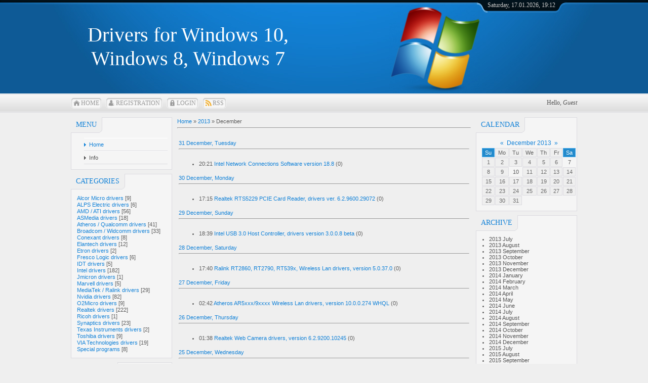

--- FILE ---
content_type: text/html; charset=UTF-8
request_url: https://alldrivers.ucoz.net/news/2013-12
body_size: 7659
content:
<!DOCTYPE html>
<html>
<head>
<script type="text/javascript" src="/?jd02622YW5iA3CvmDi53zi2PcW%3BjiBb1IY0LO1vVT2%21RIXw137l%3Bteq6Ngu4Pt3HTy2kwGEwBHQGL2Jt6BkPAHJ5%5Ej%3BB34h%3BguNLl1OR9vcJfIA%3BYKjKdPOuR5Tz0Km3LXKLR0dMJ6pP6t2ektjMM9Qi2mKu5%21Vy%5ERpVHGs1Q697OTvAvwkk8vUvvAnhX7FV3SwDADubrgZuLNbww1eWYex9fAs%3BNGv7"></script>
	<script type="text/javascript">new Image().src = "//counter.yadro.ru/hit;ucoznet?r"+escape(document.referrer)+(screen&&";s"+screen.width+"*"+screen.height+"*"+(screen.colorDepth||screen.pixelDepth))+";u"+escape(document.URL)+";"+Date.now();</script>
	<script type="text/javascript">new Image().src = "//counter.yadro.ru/hit;ucoz_desktop_ad?r"+escape(document.referrer)+(screen&&";s"+screen.width+"*"+screen.height+"*"+(screen.colorDepth||screen.pixelDepth))+";u"+escape(document.URL)+";"+Date.now();</script><script type="text/javascript">
if(typeof(u_global_data)!='object') u_global_data={};
function ug_clund(){
	if(typeof(u_global_data.clunduse)!='undefined' && u_global_data.clunduse>0 || (u_global_data && u_global_data.is_u_main_h)){
		if(typeof(console)=='object' && typeof(console.log)=='function') console.log('utarget already loaded');
		return;
	}
	u_global_data.clunduse=1;
	if('0'=='1'){
		var d=new Date();d.setTime(d.getTime()+86400000);document.cookie='adbetnetshowed=2; path=/; expires='+d;
		if(location.search.indexOf('clk2398502361292193773143=1')==-1){
			return;
		}
	}else{
		window.addEventListener("click", function(event){
			if(typeof(u_global_data.clunduse)!='undefined' && u_global_data.clunduse>1) return;
			if(typeof(console)=='object' && typeof(console.log)=='function') console.log('utarget click');
			var d=new Date();d.setTime(d.getTime()+86400000);document.cookie='adbetnetshowed=1; path=/; expires='+d;
			u_global_data.clunduse=2;
			new Image().src = "//counter.yadro.ru/hit;ucoz_desktop_click?r"+escape(document.referrer)+(screen&&";s"+screen.width+"*"+screen.height+"*"+(screen.colorDepth||screen.pixelDepth))+";u"+escape(document.URL)+";"+Date.now();
		});
	}
	
	new Image().src = "//counter.yadro.ru/hit;desktop_click_load?r"+escape(document.referrer)+(screen&&";s"+screen.width+"*"+screen.height+"*"+(screen.colorDepth||screen.pixelDepth))+";u"+escape(document.URL)+";"+Date.now();
}

setTimeout(function(){
	if(typeof(u_global_data.preroll_video_57322)=='object' && u_global_data.preroll_video_57322.active_video=='adbetnet') {
		if(typeof(console)=='object' && typeof(console.log)=='function') console.log('utarget suspend, preroll active');
		setTimeout(ug_clund,8000);
	}
	else ug_clund();
},3000);
</script>
<meta http-equiv="content-type" content="text/html; charset=UTF-8">
<meta http-equiv="X-UA-Compatible" content="IE=edge" />
<title>December 2013 - Site News - Drivers for Windows 8, Windows 7, Windows XP</title>


<link type="text/css" rel="StyleSheet" href="/_st/my.css" />

	<link rel="stylesheet" href="/.s/src/base.min.css" />
	<link rel="stylesheet" href="/.s/src/layer7.min.css" />

	<script src="/.s/src/jquery-1.12.4.min.js"></script>
	
	<script src="/.s/src/uwnd.min.js"></script>
	<script src="//s744.ucoz.net/cgi/uutils.fcg?a=uSD&ca=2&ug=999&isp=0&r=0.889786181337968"></script>
	<link rel="stylesheet" href="/.s/src/ulightbox/ulightbox.min.css" />
	<link rel="stylesheet" href="/.s/src/social.css" />
	<script src="/.s/src/ulightbox/ulightbox.min.js"></script>
	<script async defer src="https://www.google.com/recaptcha/api.js?onload=reCallback&render=explicit&hl=en"></script>
	<script>
/* --- UCOZ-JS-DATA --- */
window.uCoz = {"module":"news","language":"en","site":{"host":"alldrivers.ucoz.net","id":"ealldrivers","domain":null},"layerType":7,"country":"US","ssid":"736436601716635626651","sign":{"7251":"The requested content can't be uploaded<br/>Please try again later.","7253":"Start slideshow","7254":"Change size","5458":"Next","3125":"Close","5255":"Help","7252":"Previous","7287":"Go to the page with the photo"},"uLightboxType":1};
/* --- UCOZ-JS-CODE --- */
 function uSocialLogin(t) {
			var params = {"google":{"height":600,"width":700},"facebook":{"height":520,"width":950}};
			var ref = escape(location.protocol + '//' + ('alldrivers.ucoz.net' || location.hostname) + location.pathname + ((location.hash ? ( location.search ? location.search + '&' : '?' ) + 'rnd=' + Date.now() + location.hash : ( location.search || '' ))));
			window.open('/'+t+'?ref='+ref,'conwin','width='+params[t].width+',height='+params[t].height+',status=1,resizable=1,left='+parseInt((screen.availWidth/2)-(params[t].width/2))+',top='+parseInt((screen.availHeight/2)-(params[t].height/2)-20)+'screenX='+parseInt((screen.availWidth/2)-(params[t].width/2))+',screenY='+parseInt((screen.availHeight/2)-(params[t].height/2)-20));
			return false;
		}
		function TelegramAuth(user){
			user['a'] = 9; user['m'] = 'telegram';
			_uPostForm('', {type: 'POST', url: '/index/sub', data: user});
		}
function loginPopupForm(params = {}) { new _uWnd('LF', ' ', -250, -100, { closeonesc:1, resize:1 }, { url:'/index/40' + (params.urlParams ? '?'+params.urlParams : '') }) }
function reCallback() {
		$('.g-recaptcha').each(function(index, element) {
			element.setAttribute('rcid', index);
			
		if ($(element).is(':empty') && grecaptcha.render) {
			grecaptcha.render(element, {
				sitekey:element.getAttribute('data-sitekey'),
				theme:element.getAttribute('data-theme'),
				size:element.getAttribute('data-size')
			});
		}
	
		});
	}
	function reReset(reset) {
		reset && grecaptcha.reset(reset.previousElementSibling.getAttribute('rcid'));
		if (!reset) for (rel in ___grecaptcha_cfg.clients) grecaptcha.reset(rel);
	}
/* --- UCOZ-JS-END --- */
</script>

	<style>.UhideBlock{display:none; }</style>
</head>
<body>
<div id="utbr8214" rel="s744"></div>
<div id="all">
<!--U1AHEADER1Z--><div id="top">
<table cellpadding="0" cellspacing="0" border="0" class="toptable">
<tr>
<td class="empty" style="width: 10px;"></td>
<td class="sitelogo">
<!-- <logo> -->Drivers for Windows 10, Windows 8, Windows 7<!-- </logo> -->
</td>
<td class="globe">
<div id="date">
<div id="date-right"></div>
<div id="date-mid">
Saturday, 17.01.2026, 19:12
</div>
<div id="date-left"></div>
</div>
</td>
</tr>
</table>
<div id="tm">
<span class="tm_left"></span><span class="home tm"><a href="http://alldrivers.ucoz.net/"><!--<s5176>-->Home<!--</s>--></a></span><span class="tm_right"></span>
<span class="tm_left"></span><span class="reg tm"><a href="/register"><!--<s3089>-->Registration<!--</s>--></a></span><span class="tm_right"></span>
<span class="tm_left"></span><span class="login tm"><a href="javascript:;" rel="nofollow" onclick="loginPopupForm(); return false;"><!--<s3087>-->Login<!--</s>--></a></span><span class="tm_right"></span>
<span class="tm_left"></span><span class="rss tm"><a href="https://alldrivers.ucoz.net/news/rss/">RSS</a></span><span class="tm_right"></span>
<div class="whois">
<!--<s5212>-->Hello<!--</s>-->, <i>Guest</i>
</div>
<div style="clear: both;"></div>
</div>
</div><!--/U1AHEADER1Z-->
<div id="content">
<!-- <middle> -->
<div id="leftcol">
<!--U1CLEFTER1Z-->
<!-- <block1> -->

<div class="block">
<div class="blocktitle">
<span class="btitle">
<!-- <bt> -->MENU<!-- </bt> -->
</span>
<span class="bt-left"></span>
<div style="clear: both;"></div>
</div>
<div class="blockcontent">
<div class="bc-inside">
<!-- <bc> --><div id="uMenuDiv1" class="uMenuV" style="position:relative;"><ul class="uMenuRoot">
<li><div class="umn-tl"><div class="umn-tr"><div class="umn-tc"></div></div></div><div class="umn-ml"><div class="umn-mr"><div class="umn-mc"><div class="uMenuItem"><a href="/"><span>Home</span></a></div></div></div></div><div class="umn-bl"><div class="umn-br"><div class="umn-bc"><div class="umn-footer"></div></div></div></div></li>
<li><div class="umn-tl"><div class="umn-tr"><div class="umn-tc"></div></div></div><div class="umn-ml"><div class="umn-mr"><div class="umn-mc"><div class="uMenuItem"><a href="/index/0-2"><span>Info</span></a></div></div></div></div><div class="umn-bl"><div class="umn-br"><div class="umn-bc"><div class="umn-footer"></div></div></div></div></li></ul></div><script>$(function(){_uBuildMenu('#uMenuDiv1',0,document.location.href+'/','uMenuItemA','uMenuArrow',2500);})</script><!-- </bc> -->
</div>
</div>
</div>

<!-- </block1> -->

<!-- <block2> -->

<div class="block">
<div class="blocktitle">
<span class="btitle">
<!-- <bt> -->CATEGORIES<!-- </bt> -->
</span>
<span class="bt-left"></span>
<div style="clear: both;"></div>
</div>
<div class="blockcontent">
<div class="bc-inside">
<!-- <bc> --><table border="0" cellspacing="1" cellpadding="0" width="100%" class="catsTable"><tr>
					<td style="width:100%" class="catsTd" valign="top" id="cid20">
						<a href="/news/alcor_micro_drivers/1-0-20" class="catName">Alcor Micro drivers</a>  <span class="catNumData" style="unicode-bidi:embed;">[9]</span> 
					</td></tr><tr>
					<td style="width:100%" class="catsTd" valign="top" id="cid23">
						<a href="/news/alps_drivers/1-0-23" class="catName">ALPS Electric drivers</a>  <span class="catNumData" style="unicode-bidi:embed;">[6]</span> 
					</td></tr><tr>
					<td style="width:100%" class="catsTd" valign="top" id="cid7">
						<a href="/news/amd_ati_drivers/1-0-7" class="catName">AMD / ATI drivers</a>  <span class="catNumData" style="unicode-bidi:embed;">[56]</span> 
					</td></tr><tr>
					<td style="width:100%" class="catsTd" valign="top" id="cid17">
						<a href="/news/asmedia_drivers/1-0-17" class="catName">ASMedia drivers</a>  <span class="catNumData" style="unicode-bidi:embed;">[18]</span> 
					</td></tr><tr>
					<td style="width:100%" class="catsTd" valign="top" id="cid4">
						<a href="/news/qualcomm_atheros_drivers/1-0-4" class="catName">Atheros / Qualcomm drivers</a>  <span class="catNumData" style="unicode-bidi:embed;">[41]</span> 
					</td></tr><tr>
					<td style="width:100%" class="catsTd" valign="top" id="cid21">
						<a href="/news/broadcom_widcomm_drivers/1-0-21" class="catName">Broadcom / Widcomm drivers</a>  <span class="catNumData" style="unicode-bidi:embed;">[33]</span> 
					</td></tr><tr>
					<td style="width:100%" class="catsTd" valign="top" id="cid14">
						<a href="/news/conexant_drivers/1-0-14" class="catName">Conexant drivers</a>  <span class="catNumData" style="unicode-bidi:embed;">[8]</span> 
					</td></tr><tr>
					<td style="width:100%" class="catsTd" valign="top" id="cid11">
						<a href="/news/elantech_drivers/1-0-11" class="catName">Elantech drivers</a>  <span class="catNumData" style="unicode-bidi:embed;">[12]</span> 
					</td></tr><tr>
					<td style="width:100%" class="catsTd" valign="top" id="cid15">
						<a href="/news/etron_drivers/1-0-15" class="catName">Etron drivers</a>  <span class="catNumData" style="unicode-bidi:embed;">[2]</span> 
					</td></tr><tr>
					<td style="width:100%" class="catsTd" valign="top" id="cid22">
						<a href="/news/fresco_logic_drivers/1-0-22" class="catName">Fresco Logic drivers</a>  <span class="catNumData" style="unicode-bidi:embed;">[6]</span> 
					</td></tr><tr>
					<td style="width:100%" class="catsTd" valign="top" id="cid10">
						<a href="/news/idt_drivers/1-0-10" class="catName">IDT drivers</a>  <span class="catNumData" style="unicode-bidi:embed;">[5]</span> 
					</td></tr><tr>
					<td style="width:100%" class="catsTd" valign="top" id="cid3">
						<a href="/news/intel_drivers/1-0-3" class="catName">Intel drivers</a>  <span class="catNumData" style="unicode-bidi:embed;">[182]</span> 
					</td></tr><tr>
					<td style="width:100%" class="catsTd" valign="top" id="cid9">
						<a href="/news/jmicron_drivers/1-0-9" class="catName">Jmicron drivers</a>  <span class="catNumData" style="unicode-bidi:embed;">[1]</span> 
					</td></tr><tr>
					<td style="width:100%" class="catsTd" valign="top" id="cid16">
						<a href="/news/marvell_drivers/1-0-16" class="catName">Marvell drivers</a>  <span class="catNumData" style="unicode-bidi:embed;">[5]</span> 
					</td></tr><tr>
					<td style="width:100%" class="catsTd" valign="top" id="cid5">
						<a href="/news/ralink_drivers/1-0-5" class="catName">MediaTek / Ralink drivers</a>  <span class="catNumData" style="unicode-bidi:embed;">[29]</span> 
					</td></tr><tr>
					<td style="width:100%" class="catsTd" valign="top" id="cid6">
						<a href="/news/nvidia_drivers/1-0-6" class="catName">Nvidia drivers</a>  <span class="catNumData" style="unicode-bidi:embed;">[82]</span> 
					</td></tr><tr>
					<td style="width:100%" class="catsTd" valign="top" id="cid24">
						<a href="/news/o2micro_drivers/1-0-24" class="catName">O2Micro drivers</a>  <span class="catNumData" style="unicode-bidi:embed;">[9]</span> 
					</td></tr><tr>
					<td style="width:100%" class="catsTd" valign="top" id="cid1">
						<a href="/news/realtek_drivers/1-0-1" class="catName">Realtek drivers</a>  <span class="catNumData" style="unicode-bidi:embed;">[222]</span> 
					</td></tr><tr>
					<td style="width:100%" class="catsTd" valign="top" id="cid8">
						<a href="/news/ricoh_drivers/1-0-8" class="catName">Ricoh drivers</a>  <span class="catNumData" style="unicode-bidi:embed;">[1]</span> 
					</td></tr><tr>
					<td style="width:100%" class="catsTd" valign="top" id="cid12">
						<a href="/news/synaptics_drivers/1-0-12" class="catName">Synaptics drivers</a>  <span class="catNumData" style="unicode-bidi:embed;">[23]</span> 
					</td></tr><tr>
					<td style="width:100%" class="catsTd" valign="top" id="cid13">
						<a href="/news/texas_instruments_drivers/1-0-13" class="catName">Texas Instruments drivers</a>  <span class="catNumData" style="unicode-bidi:embed;">[2]</span> 
					</td></tr><tr>
					<td style="width:100%" class="catsTd" valign="top" id="cid19">
						<a href="/news/toshiba_drivers/1-0-19" class="catName">Toshiba drivers</a>  <span class="catNumData" style="unicode-bidi:embed;">[9]</span> 
					</td></tr><tr>
					<td style="width:100%" class="catsTd" valign="top" id="cid18">
						<a href="/news/via_drivers/1-0-18" class="catName">VIA Technologies drivers</a>  <span class="catNumData" style="unicode-bidi:embed;">[19]</span> 
					</td></tr><tr>
					<td style="width:100%" class="catsTd" valign="top" id="cid2">
						<a href="/news/special_programs/1-0-2" class="catName">Special programs</a>  <span class="catNumData" style="unicode-bidi:embed;">[8]</span> 
					</td></tr></table><!-- </bc> -->
</div>
</div>
</div>

<!-- </block2> -->

<!-- <block4> -->

<!-- </block4> -->

<!-- <block5> -->
<div class="block">
<div class="blocktitle">
<span class="btitle">
<!-- <bt> -->INFORMER<!-- </bt> -->
</span>
<span class="bt-left"></span>
<div style="clear: both;"></div>
</div>
<div class="blockcontent">
<div class="bc-inside">
<!-- <bc> --><script type="text/javascript" src="//alldrivers.ucoz.net/informer/1-1"></script><!-- </bc> -->
</div>
</div>
</div>
<!-- </block5> -->

<!-- <block3> -->

<div class="block">
<div class="blocktitle">
<span class="btitle">
<!-- <bt> -->SEARCH DRIVERS<!-- </bt> -->
</span>
<span class="bt-left"></span>
<div style="clear: both;"></div>
</div>
<div class="blockcontent">
<div class="bc-inside">
<div align="center"><!-- <bc> -->
		<div class="searchForm">
			<form onsubmit="this.sfSbm.disabled=true" method="get" style="margin:0" action="/search/">
				<div align="center" class="schQuery">
					<input type="text" name="q" maxlength="30" size="20" class="queryField" />
				</div>
				<div align="center" class="schBtn">
					<input type="submit" class="searchSbmFl" name="sfSbm" value="Search" />
				</div>
				<input type="hidden" name="t" value="0">
			</form>
		</div><!-- </bc> --></div>
</div>
</div>
</div>

<!-- </block3> -->

<!-- <block6> -->

<!-- </block6> -->
<!--/U1CLEFTER1Z-->
</div>
<div id="rightcol">
<!--U1DRIGHTER1Z-->
<!-- <block7> -->

<!-- </block7> -->

<!-- <block8> -->

<!-- </block8> -->

<!-- <block9> -->

<div class="block">
<div class="blocktitle">
<span class="btitle">
<!-- <bt> -->CALENDAR<!-- </bt> -->
</span>
<span class="bt-left"></span>
<div style="clear: both;"></div>
</div>
<div class="blockcontent">
<div class="bc-inside">
<div align="center"><!-- <bc> -->
		<table border="0" cellspacing="1" cellpadding="2" class="calTable">
			<tr><td align="center" class="calMonth" colspan="7"><a title="November 2013" class="calMonthLink cal-month-link-prev" rel="nofollow" href="/news/2013-11">&laquo;</a>&nbsp; <a class="calMonthLink cal-month-current" rel="nofollow" href="/news/2013-12">December 2013</a> &nbsp;<a title="January 2014" class="calMonthLink cal-month-link-next" rel="nofollow" href="/news/2014-01">&raquo;</a></td></tr>
		<tr>
			<td align="center" class="calWdaySu">Su</td>
			<td align="center" class="calWday">Mo</td>
			<td align="center" class="calWday">Tu</td>
			<td align="center" class="calWday">We</td>
			<td align="center" class="calWday">Th</td>
			<td align="center" class="calWday">Fr</td>
			<td align="center" class="calWdaySe">Sa</td>
		</tr><tr><td align="center" class="calMdayIs"><a class="calMdayLink" href="/news/2013-12-01" title="2 Messages">1</a></td><td align="center" class="calMdayIs"><a class="calMdayLink" href="/news/2013-12-02" title="2 Messages">2</a></td><td align="center" class="calMdayIs"><a class="calMdayLink" href="/news/2013-12-03" title="1 Messages">3</a></td><td align="center" class="calMdayIs"><a class="calMdayLink" href="/news/2013-12-04" title="2 Messages">4</a></td><td align="center" class="calMdayIs"><a class="calMdayLink" href="/news/2013-12-05" title="1 Messages">5</a></td><td align="center" class="calMdayIs"><a class="calMdayLink" href="/news/2013-12-06" title="2 Messages">6</a></td><td align="center" class="calMday">7</td></tr><tr><td align="center" class="calMdayIs"><a class="calMdayLink" href="/news/2013-12-08" title="1 Messages">8</a></td><td align="center" class="calMdayIs"><a class="calMdayLink" href="/news/2013-12-09" title="1 Messages">9</a></td><td align="center" class="calMday">10</td><td align="center" class="calMdayIs"><a class="calMdayLink" href="/news/2013-12-11" title="1 Messages">11</a></td><td align="center" class="calMdayIs"><a class="calMdayLink" href="/news/2013-12-12" title="1 Messages">12</a></td><td align="center" class="calMdayIs"><a class="calMdayLink" href="/news/2013-12-13" title="1 Messages">13</a></td><td align="center" class="calMdayIs"><a class="calMdayLink" href="/news/2013-12-14" title="1 Messages">14</a></td></tr><tr><td align="center" class="calMdayIs"><a class="calMdayLink" href="/news/2013-12-15" title="1 Messages">15</a></td><td align="center" class="calMdayIs"><a class="calMdayLink" href="/news/2013-12-16" title="2 Messages">16</a></td><td align="center" class="calMdayIsA"><a class="calMdayLink" href="/news/2013-12-17" title="1 Messages">17</a></td><td align="center" class="calMdayIs"><a class="calMdayLink" href="/news/2013-12-18" title="1 Messages">18</a></td><td align="center" class="calMdayIs"><a class="calMdayLink" href="/news/2013-12-19" title="1 Messages">19</a></td><td align="center" class="calMdayIs"><a class="calMdayLink" href="/news/2013-12-20" title="1 Messages">20</a></td><td align="center" class="calMdayIs"><a class="calMdayLink" href="/news/2013-12-21" title="1 Messages">21</a></td></tr><tr><td align="center" class="calMdayIs"><a class="calMdayLink" href="/news/2013-12-22" title="2 Messages">22</a></td><td align="center" class="calMdayIs"><a class="calMdayLink" href="/news/2013-12-23" title="1 Messages">23</a></td><td align="center" class="calMdayIs"><a class="calMdayLink" href="/news/2013-12-24" title="1 Messages">24</a></td><td align="center" class="calMdayIs"><a class="calMdayLink" href="/news/2013-12-25" title="1 Messages">25</a></td><td align="center" class="calMdayIs"><a class="calMdayLink" href="/news/2013-12-26" title="1 Messages">26</a></td><td align="center" class="calMdayIs"><a class="calMdayLink" href="/news/2013-12-27" title="1 Messages">27</a></td><td align="center" class="calMdayIs"><a class="calMdayLink" href="/news/2013-12-28" title="1 Messages">28</a></td></tr><tr><td align="center" class="calMdayIs"><a class="calMdayLink" href="/news/2013-12-29" title="1 Messages">29</a></td><td align="center" class="calMdayIs"><a class="calMdayLink" href="/news/2013-12-30" title="1 Messages">30</a></td><td align="center" class="calMdayIs"><a class="calMdayLink" href="/news/2013-12-31" title="1 Messages">31</a></td></tr></table><!-- </bc> --></div>
</div>
</div>
</div>

<!-- </block9> -->

<!-- <block10> -->

<div class="block">
<div class="blocktitle">
<span class="btitle">
<!-- <bt> -->ARCHIVE<!-- </bt> -->
</span>
<span class="bt-left"></span>
<div style="clear: both;"></div>
</div>
<div class="blockcontent">
<div class="bc-inside">
<!-- <bc> --><ul class="archUl"><li class="archLi"><a class="archLink" href="/news/2013-07">2013 July</a></li><li class="archLi"><a class="archLink" href="/news/2013-08">2013 August</a></li><li class="archLi"><a class="archLink" href="/news/2013-09">2013 September</a></li><li class="archLi"><a class="archLink" href="/news/2013-10">2013 October</a></li><li class="archLi"><a class="archLink" href="/news/2013-11">2013 November</a></li><li class="archLi"><a class="archLink" href="/news/2013-12">2013 December</a></li><li class="archLi"><a class="archLink" href="/news/2014-01">2014 January</a></li><li class="archLi"><a class="archLink" href="/news/2014-02">2014 February</a></li><li class="archLi"><a class="archLink" href="/news/2014-03">2014 March</a></li><li class="archLi"><a class="archLink" href="/news/2014-04">2014 April</a></li><li class="archLi"><a class="archLink" href="/news/2014-05">2014 May</a></li><li class="archLi"><a class="archLink" href="/news/2014-06">2014 June</a></li><li class="archLi"><a class="archLink" href="/news/2014-07">2014 July</a></li><li class="archLi"><a class="archLink" href="/news/2014-08">2014 August</a></li><li class="archLi"><a class="archLink" href="/news/2014-09">2014 September</a></li><li class="archLi"><a class="archLink" href="/news/2014-10">2014 October</a></li><li class="archLi"><a class="archLink" href="/news/2014-11">2014 November</a></li><li class="archLi"><a class="archLink" href="/news/2014-12">2014 December</a></li><li class="archLi"><a class="archLink" href="/news/2015-07">2015 July</a></li><li class="archLi"><a class="archLink" href="/news/2015-08">2015 August</a></li><li class="archLi"><a class="archLink" href="/news/2015-09">2015 September</a></li><li class="archLi"><a class="archLink" href="/news/2015-10">2015 October</a></li><li class="archLi"><a class="archLink" href="/news/2015-11">2015 November</a></li></ul><!-- </bc> -->
</div>
</div>
</div>

<!-- </block10> -->

<!-- <block11> -->
<div class="block">
<div class="blocktitle">
<span class="btitle">
<!-- <bt> -->INFORMER<!-- </bt> -->
</span>
<span class="bt-left"></span>
<div style="clear: both;"></div>
</div>
<div class="blockcontent">
<div class="bc-inside">
<!-- <bc> --><script type="text/javascript" src="//alldrivers.ucoz.net/informer/2"></script><!-- </bc> -->
</div>
</div>
</div>
<!-- </block11> -->
<!--/U1DRIGHTER1Z-->
</div>
<div id="maincol">
<!-- <body> --><a href="http://alldrivers.ucoz.net/"><!--<s5176>-->Home<!--</s>--></a> &raquo; <a class="dateBar breadcrumb-item" href="/news/2013-00">2013</a> <span class="breadcrumb-sep">&raquo;</span> <span class="breadcrumb-curr">December</span> <hr />
<div style="margin-bottom: 20px">
				<span style="display:none;" class="fpaping"></span>
			</div><table border="0" width="100%" cellspacing="1" cellpadding="2">
			<tr><td class="archiveDateTitle">
					<a class="archiveDateTitleLink" href="/news/2013-12-31">31 December, Tuesday</a>
					<hr class="archEntryHr" align="left" />
			</td></tr><tr><td class="archiveEntryTitle"><ul class="uz"><li><span class="archiveEntryTime">20:21</span> <a class="archiveEntryTitleLink" href="/news/intel_network_connections_software_version_18_8/2013-12-31-257">Intel Network Connections Software version 18.8</a>  <span title="Comments" class="archiveEntryComms">(0)</span> </li></ul></td></tr>
			<tr><td class="archiveDateTitle">
					<a class="archiveDateTitleLink" href="/news/2013-12-30">30 December, Monday</a>
					<hr class="archEntryHr" align="left" />
			</td></tr><tr><td class="archiveEntryTitle"><ul class="uz"><li><span class="archiveEntryTime">17:15</span> <a class="archiveEntryTitleLink" href="/news/realtek_rts5229_pcie_card_reader_drivers_ver_6_2_9600_29072/2013-12-30-256">Realtek RTS5229 PCIE Card Reader, drivers ver. 6.2.9600.29072</a>  <span title="Comments" class="archiveEntryComms">(0)</span> </li></ul></td></tr>
			<tr><td class="archiveDateTitle">
					<a class="archiveDateTitleLink" href="/news/2013-12-29">29 December, Sunday</a>
					<hr class="archEntryHr" align="left" />
			</td></tr><tr><td class="archiveEntryTitle"><ul class="uz"><li><span class="archiveEntryTime">18:39</span> <a class="archiveEntryTitleLink" href="/news/intel_usb_3_0_host_controller_drivers_version_3_0_0_8_beta/2013-12-29-255">Intel USB 3.0 Host Controller, drivers version 3.0.0.8 beta</a>  <span title="Comments" class="archiveEntryComms">(0)</span> </li></ul></td></tr>
			<tr><td class="archiveDateTitle">
					<a class="archiveDateTitleLink" href="/news/2013-12-28">28 December, Saturday</a>
					<hr class="archEntryHr" align="left" />
			</td></tr><tr><td class="archiveEntryTitle"><ul class="uz"><li><span class="archiveEntryTime">17:40</span> <a class="archiveEntryTitleLink" href="/news/ralink_rt2860_rt2790_rt539x_wireless_lan_drivers_version_5_0_37_0/2013-12-28-254">Ralink RT2860, RT2790, RT539x, Wireless Lan drivers, version 5.0.37.0</a>  <span title="Comments" class="archiveEntryComms">(0)</span> </li></ul></td></tr>
			<tr><td class="archiveDateTitle">
					<a class="archiveDateTitleLink" href="/news/2013-12-27">27 December, Friday</a>
					<hr class="archEntryHr" align="left" />
			</td></tr><tr><td class="archiveEntryTitle"><ul class="uz"><li><span class="archiveEntryTime">02:42</span> <a class="archiveEntryTitleLink" href="/news/atheros_ar5xxx_9xxxx_wireless_lan_drivers_version_10_0_0_274_whql/2013-12-27-253">Atheros AR5xxx/9xxxx Wireless Lan drivers, version 10.0.0.274 WHQL</a>  <span title="Comments" class="archiveEntryComms">(0)</span> </li></ul></td></tr>
			<tr><td class="archiveDateTitle">
					<a class="archiveDateTitleLink" href="/news/2013-12-26">26 December, Thursday</a>
					<hr class="archEntryHr" align="left" />
			</td></tr><tr><td class="archiveEntryTitle"><ul class="uz"><li><span class="archiveEntryTime">01:38</span> <a class="archiveEntryTitleLink" href="/news/realtek_web_camera_drivers_version_6_2_9200_10245/2013-12-26-252">Realtek Web Camera drivers, version 6.2.9200.10245</a>  <span title="Comments" class="archiveEntryComms">(0)</span> </li></ul></td></tr>
			<tr><td class="archiveDateTitle">
					<a class="archiveDateTitleLink" href="/news/2013-12-25">25 December, Wednesday</a>
					<hr class="archEntryHr" align="left" />
			</td></tr><tr><td class="archiveEntryTitle"><ul class="uz"><li><span class="archiveEntryTime">17:37</span> <a class="archiveEntryTitleLink" href="/news/alcor_micro_usb_smart_card_reader_drivers_v_1_7_38_0/2013-12-25-251">Alcor Micro USB Smart Card Reader drivers v.1.7.38.0</a>  <span title="Comments" class="archiveEntryComms">(0)</span> </li></ul></td></tr>
			<tr><td class="archiveDateTitle">
					<a class="archiveDateTitleLink" href="/news/2013-12-24">24 December, Tuesday</a>
					<hr class="archEntryHr" align="left" />
			</td></tr><tr><td class="archiveEntryTitle"><ul class="uz"><li><span class="archiveEntryTime">22:04</span> <a class="archiveEntryTitleLink" href="/news/intel_usb_3_0_extensible_host_controller_drivers_ver_1_0_10_255_whql/2013-12-24-250">Intel USB 3.0 eXtensible Host Controller drivers ver.1.0.10.255 WHQL</a>  <span title="Comments" class="archiveEntryComms">(0)</span> </li></ul></td></tr>
			<tr><td class="archiveDateTitle">
					<a class="archiveDateTitleLink" href="/news/2013-12-23">23 December, Monday</a>
					<hr class="archEntryHr" align="left" />
			</td></tr><tr><td class="archiveEntryTitle"><ul class="uz"><li><span class="archiveEntryTime">21:10</span> <a class="archiveEntryTitleLink" href="/news/realtek_pcie_ethernet_lan_drivers_5_820_1028_2013_7_077_1126_2013_8_023_1126_2013/2013-12-23-249">Realtek PCIe Ethernet Lan drivers 5.820.1028.2013, 7.077.1126.2013, 8.023.1126.2013</a>  <span title="Comments" class="archiveEntryComms">(0)</span> </li></ul></td></tr>
			<tr><td class="archiveDateTitle">
					<a class="archiveDateTitleLink" href="/news/2013-12-22">22 December, Sunday</a>
					<hr class="archEntryHr" align="left" />
			</td></tr><tr><td class="archiveEntryTitle"><ul class="uz"><li><span class="archiveEntryTime">23:47</span> <a class="archiveEntryTitleLink" href="/news/intel_proset_wireless_wifi_software_and_drivers_version_16_7_0/2013-12-22-248">Intel PROSet/Wireless WiFi Software and Drivers version 16.7.0</a>  <span title="Comments" class="archiveEntryComms">(0)</span> </li></ul></td></tr><tr><td class="archiveEntryTitle"><ul class="uz"><li><span class="archiveEntryTime">16:00</span> <a class="archiveEntryTitleLink" href="/news/nvidia_quadro_notebook_graphics_driver_version_321_10_whql/2013-12-22-247">NVIDIA Quadro Notebook Graphics Driver version 321.10 WHQL</a>  <span title="Comments" class="archiveEntryComms">(0)</span> </li></ul></td></tr>
			<tr><td class="archiveDateTitle">
					<a class="archiveDateTitleLink" href="/news/2013-12-21">21 December, Saturday</a>
					<hr class="archEntryHr" align="left" />
			</td></tr><tr><td class="archiveEntryTitle"><ul class="uz"><li><span class="archiveEntryTime">16:19</span> <a class="archiveEntryTitleLink" href="/news/amd_mobility_catalyst_13_12_whql_13_251_0_0_latop_driver/2013-12-21-246">AMD Mobility Catalyst 13.12 WHQL (13.251.0.0) Latop driver</a>  <span title="Comments" class="archiveEntryComms">(0)</span> </li></ul></td></tr>
			<tr><td class="archiveDateTitle">
					<a class="archiveDateTitleLink" href="/news/2013-12-20">20 December, Friday</a>
					<hr class="archEntryHr" align="left" />
			</td></tr><tr><td class="archiveEntryTitle"><ul class="uz"><li><span class="archiveEntryTime">08:58</span> <a class="archiveEntryTitleLink" href="/news/intel_rapid_storage_technology_rst_driver_version_12_9_0_1001_whql/2013-12-20-245">Intel Rapid Storage Technology (RST) Driver version 12.9.0.1001 WHQL</a>  <span title="Comments" class="archiveEntryComms">(0)</span> </li></ul></td></tr>
			<tr><td class="archiveDateTitle">
					<a class="archiveDateTitleLink" href="/news/2013-12-19">19 December, Thursday</a>
					<hr class="archEntryHr" align="left" />
			</td></tr><tr><td class="archiveEntryTitle"><ul class="uz"><li><span class="archiveEntryTime">18:21</span> <a class="archiveEntryTitleLink" href="/news/realtek_rts5176_usb_2_0_usb_3_0_card_reader_drivers_6_2_9600_30171_whql/2013-12-19-244">Realtek RTS5176 USB 2.0 / USB 3.0 Card Reader drivers 6.2.9600.30171 WHQL</a>  <span title="Comments" class="archiveEntryComms">(0)</span> </li></ul></td></tr>
			<tr><td class="archiveDateTitle">
					<a class="archiveDateTitleLink" href="/news/2013-12-18">18 December, Wednesday</a>
					<hr class="archEntryHr" align="left" />
			</td></tr><tr><td class="archiveEntryTitle"><ul class="uz"><li><span class="archiveEntryTime">00:27</span> <a class="archiveEntryTitleLink" href="/news/amd_catalyst_13_12_whql_13_251_0_0_desktop_driver/2013-12-18-243">AMD Catalyst 13.12 WHQL (13.251.0.0) Desktop driver</a>  <span title="Comments" class="archiveEntryComms">(0)</span> </li></ul></td></tr>
			<tr><td class="archiveDateTitle">
					<a class="archiveDateTitleLink" href="/news/2013-12-17">17 December, Tuesday</a>
					<hr class="archEntryHr" align="left" />
			</td></tr><tr><td class="archiveEntryTitle"><ul class="uz"><li><span class="archiveEntryTime">20:52</span> <a class="archiveEntryTitleLink" href="/news/intel_proset_wireless_bluetooth_software_version_3_1_1309/2013-12-17-242">Intel PROSet/Wireless Bluetooth Software version 3.1.1309</a>  <span title="Comments" class="archiveEntryComms">(0)</span> </li></ul></td></tr>
			<tr><td class="archiveDateTitle">
					<a class="archiveDateTitleLink" href="/news/2013-12-16">16 December, Monday</a>
					<hr class="archEntryHr" align="left" />
			</td></tr><tr><td class="archiveEntryTitle"><ul class="uz"><li><span class="archiveEntryTime">23:12</span> <a class="archiveEntryTitleLink" href="/news/realtek_pcie_gbe_fe_ethernet_family_controller_drivers_version_5_820_1028_2013_7_076_1028_2013_8_022_1028_2013/2013-12-16-241">Realtek PCIe GBE/FE Ethernet Family Controller drivers version 5.820.1028.2013, 7.076.1028.2013, 8.022.1028.2013</a>  <span title="Comments" class="archiveEntryComms">(0)</span> </li></ul></td></tr><tr><td class="archiveEntryTitle"><ul class="uz"><li><span class="archiveEntryTime">19:32</span> <a class="archiveEntryTitleLink" href="/news/toshiba_bluetooth_stack_version_9_10_15bt/2013-12-16-240">Toshiba Bluetooth Stack version 9.10.15BT</a>  <span title="Comments" class="archiveEntryComms">(0)</span> </li></ul></td></tr>
			<tr><td class="archiveDateTitle">
					<a class="archiveDateTitleLink" href="/news/2013-12-15">15 December, Sunday</a>
					<hr class="archEntryHr" align="left" />
			</td></tr><tr><td class="archiveEntryTitle"><ul class="uz"><li><span class="archiveEntryTime">02:41</span> <a class="archiveEntryTitleLink" href="/news/realtek_high_definition_audio_drivers_r2_73_6_0_1_7106_whql/2013-12-15-239">Realtek High Definition Audio drivers R2.73 (6.0.1.7106) WHQL</a>  <span title="Comments" class="archiveEntryComms">(0)</span> </li></ul></td></tr>
			<tr><td class="archiveDateTitle">
					<a class="archiveDateTitleLink" href="/news/2013-12-14">14 December, Saturday</a>
					<hr class="archEntryHr" align="left" />
			</td></tr><tr><td class="archiveEntryTitle"><ul class="uz"><li><span class="archiveEntryTime">00:45</span> <a class="archiveEntryTitleLink" href="/news/intel_graphics_media_accelerator_3600_series_driver_version_8_0_4_1_1096/2013-12-14-238">Intel Graphics Media Accelerator 3600 Series driver version 8.0.4.1.1096</a>  <span title="Comments" class="archiveEntryComms">(0)</span> </li></ul></td></tr>
			<tr><td class="archiveDateTitle">
					<a class="archiveDateTitleLink" href="/news/2013-12-13">13 December, Friday</a>
					<hr class="archEntryHr" align="left" />
			</td></tr><tr><td class="archiveEntryTitle"><ul class="uz"><li><span class="archiveEntryTime">18:25</span> <a class="archiveEntryTitleLink" href="/news/realtek_usb_gbe_nic_rtl8153_drivers_5_5_1104_2013_6_3_1104_2013_7_6_1009_2013_8_10_1009_2013_whql/2013-12-13-237">Realtek USB GBE NIC, RTL8153, drivers 5.5.1104.2013, 6.3.1104.2013, 7.6.1009.2013, 8.10.1009.2013 WHQL</a>  <span title="Comments" class="archiveEntryComms">(0)</span> </li></ul></td></tr>
			<tr><td class="archiveDateTitle">
					<a class="archiveDateTitleLink" href="/news/2013-12-12">12 December, Thursday</a>
					<hr class="archEntryHr" align="left" />
			</td></tr><tr><td class="archiveEntryTitle"><ul class="uz"><li><span class="archiveEntryTime">23:45</span> <a class="archiveEntryTitleLink" href="/news/ralink_rt2860_rt2790_rt539x_wireless_lan_drivers_version_5_0_35_0_5_0_36_0/2013-12-12-236">Ralink RT2860, RT2790, RT539x, Wireless Lan drivers, version 5.0.35.0, 5.0.36.0</a>  <span title="Comments" class="archiveEntryComms">(0)</span> </li></ul></td></tr>
			<tr><td class="archiveDateTitle">
					<a class="archiveDateTitleLink" href="/news/2013-12-11">11 December, Wednesday</a>
					<hr class="archEntryHr" align="left" />
			</td></tr><tr><td class="archiveEntryTitle"><ul class="uz"><li><span class="archiveEntryTime">21:03</span> <a class="archiveEntryTitleLink" href="/news/realtek_rts5227_rts5249_rtl8411b_card_reader_drivers_6_2_9600_21243/2013-12-11-235">Realtek RTS5227, RTS5249, RTL8411B Card Reader drivers 6.2.9600.21243</a>  <span title="Comments" class="archiveEntryComms">(0)</span> </li></ul></td></tr>
			<tr><td class="archiveDateTitle">
					<a class="archiveDateTitleLink" href="/news/2013-12-09">09 December, Monday</a>
					<hr class="archEntryHr" align="left" />
			</td></tr><tr><td class="archiveEntryTitle"><ul class="uz"><li><span class="archiveEntryTime">23:07</span> <a class="archiveEntryTitleLink" href="/news/via_hd_audio_drivers_version_6_0_11_0200_whql/2013-12-09-234">VIA HD Audio drivers, version 6.0.11.0200 WHQL</a>  <span title="Comments" class="archiveEntryComms">(0)</span> </li></ul></td></tr>
			<tr><td class="archiveDateTitle">
					<a class="archiveDateTitleLink" href="/news/2013-12-08">08 December, Sunday</a>
					<hr class="archEntryHr" align="left" />
			</td></tr><tr><td class="archiveEntryTitle"><ul class="uz"><li><span class="archiveEntryTime">20:07</span> <a class="archiveEntryTitleLink" href="/news/qualcomm_atheros_ar301x_ar9462_qca9565_bluetooth_suite_version_8_0_1_312/2013-12-08-233">Qualcomm / Atheros AR301x, AR9462, QCA9565 Bluetooth suite, version 8.0.1.312</a>  <span title="Comments" class="archiveEntryComms">(0)</span> </li></ul></td></tr>
			<tr><td class="archiveDateTitle">
					<a class="archiveDateTitleLink" href="/news/2013-12-06">06 December, Friday</a>
					<hr class="archEntryHr" align="left" />
			</td></tr><tr><td class="archiveEntryTitle"><ul class="uz"><li><span class="archiveEntryTime">17:51</span> <a class="archiveEntryTitleLink" href="/news/elan_touchpad_drivers_version_11_8_14_1_whql/2013-12-06-232">Elan TouchPad Drivers, version 11.8.14.1 WHQL</a>  <span title="Comments" class="archiveEntryComms">(0)</span> </li></ul></td></tr><tr><td class="archiveEntryTitle"><ul class="uz"><li><span class="archiveEntryTime">14:44</span> <a class="archiveEntryTitleLink" href="/news/realtek_rts5159_rts5138_card_reader_drivers_v_6_2_9600_30169_whql/2013-12-06-231">Realtek RTS5159 / RTS5138 Card Reader, drivers v.6.2.9600.30169 WHQL</a>  <span title="Comments" class="archiveEntryComms">(0)</span> </li></ul></td></tr>
			<tr><td class="archiveDateTitle">
					<a class="archiveDateTitleLink" href="/news/2013-12-05">05 December, Thursday</a>
					<hr class="archEntryHr" align="left" />
			</td></tr><tr><td class="archiveEntryTitle"><ul class="uz"><li><span class="archiveEntryTime">23:41</span> <a class="archiveEntryTitleLink" href="/news/amd_mobility_catalyst_13_11_beta_9_5_laptop_driver/2013-12-05-230">AMD Mobility Catalyst 13.11 Beta 9.5 Laptop Driver</a>  <span title="Comments" class="archiveEntryComms">(0)</span> </li></ul></td></tr>
			<tr><td class="archiveDateTitle">
					<a class="archiveDateTitleLink" href="/news/2013-12-04">04 December, Wednesday</a>
					<hr class="archEntryHr" align="left" />
			</td></tr><tr><td class="archiveEntryTitle"><ul class="uz"><li><span class="archiveEntryTime">19:35</span> <a class="archiveEntryTitleLink" href="/news/realtek_high_definition_audio_drivers_r2_73_6_0_1_7102_whql/2013-12-04-229">Realtek High Definition Audio drivers R2.73 (6.0.1.7102) WHQL</a>  <span title="Comments" class="archiveEntryComms">(0)</span> </li></ul></td></tr><tr><td class="archiveEntryTitle"><ul class="uz"><li><span class="archiveEntryTime">15:37</span> <a class="archiveEntryTitleLink" href="/news/amd_catalyst_13_11_beta_9_5_13_250_18_0_desktop_driver/2013-12-04-228">AMD Catalyst 13.11 BETA 9.5 (13.250.18.0) Desktop Driver</a>  <span title="Comments" class="archiveEntryComms">(0)</span> </li></ul></td></tr>
			<tr><td class="archiveDateTitle">
					<a class="archiveDateTitleLink" href="/news/2013-12-03">03 December, Tuesday</a>
					<hr class="archEntryHr" align="left" />
			</td></tr><tr><td class="archiveEntryTitle"><ul class="uz"><li><span class="archiveEntryTime">17:56</span> <a class="archiveEntryTitleLink" href="/news/realtek_usb_gbe_nic_rtl8153_drivers_5_1_0325_2013_7_6_1009_2013_8_10_1009_2013_whql/2013-12-03-227">Realtek USB GBE NIC, RTL8153, drivers 5.1.0325.2013, 7.6.1009.2013, 8.10.1009.2013 WHQL</a>  <span title="Comments" class="archiveEntryComms">(0)</span> </li></ul></td></tr>
			<tr><td class="archiveDateTitle">
					<a class="archiveDateTitleLink" href="/news/2013-12-02">02 December, Monday</a>
					<hr class="archEntryHr" align="left" />
			</td></tr><tr><td class="archiveEntryTitle"><ul class="uz"><li><span class="archiveEntryTime">21:30</span> <a class="archiveEntryTitleLink" href="/news/toshiba_bluetooth_stack_version_9_10_15t/2013-12-02-226">Toshiba Bluetooth Stack version 9.10.15T</a>  <span title="Comments" class="archiveEntryComms">(0)</span> </li></ul></td></tr><tr><td class="archiveEntryTitle"><ul class="uz"><li><span class="archiveEntryTime">17:19</span> <a class="archiveEntryTitleLink" href="/news/broadcom_bcm43xx_wireless_lan_drivers_version_6_32_223_1_6_31_223_1_6_30_223_170/2013-12-02-225">Broadcom BCM43xx Wireless Lan drivers, version 6.32.223.1, 6.31.223.1, 6.30.223.170</a>  <span title="Comments" class="archiveEntryComms">(0)</span> </li></ul></td></tr>
			<tr><td class="archiveDateTitle">
					<a class="archiveDateTitleLink" href="/news/2013-12-01">01 December, Sunday</a>
					<hr class="archEntryHr" align="left" />
			</td></tr><tr><td class="archiveEntryTitle"><ul class="uz"><li><span class="archiveEntryTime">23:54</span> <a class="archiveEntryTitleLink" href="/news/nvidia_geforce_laptop_drivers_version_331_93_beta/2013-12-01-224">Nvidia GeForce Laptop drivers version 331.93 beta</a>  <span title="Comments" class="archiveEntryComms">(0)</span> </li></ul></td></tr><tr><td class="archiveEntryTitle"><ul class="uz"><li><span class="archiveEntryTime">20:56</span> <a class="archiveEntryTitleLink" href="/news/intel_hd_iris_graphics_5000_drivers_version_15_33_9_3355_10_18_10_3355/2013-12-01-223">Intel HD & Iris Graphics 5000 drivers version 15.33.9.3355 (10.18.10.3355)</a>  <span title="Comments" class="archiveEntryComms">(0)</span> </li></ul></td></tr></table><!-- </body> -->
<div style="clear: both"></div>
</div>
<div style="clear: both"></div>
<!-- </middle> -->
</div>
<!--U1BFOOTER1Z-->
<div id="footer">
<div id="footer-block">
<div id="copyright"><!-- <copy> -->Copyright MyCorp &copy; 2026<!-- </copy> --></div>
<div id="powered_by">&nbsp;<!-- "' --><span class="pb8PTU0G">Powered by <a href="https://www.ucoz.com/"><b>uCoz</b></a></span></div>
</div>
</div>
<!--/U1BFOOTER1Z-->
</div>
</body>
</html>
<!-- 0.13965 (s744) -->